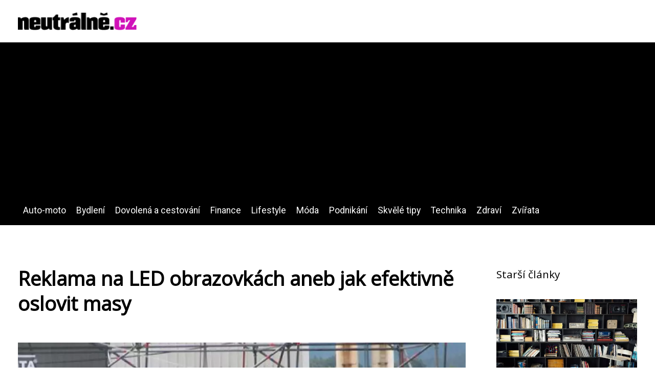

--- FILE ---
content_type: text/html;charset=UTF-8
request_url: https://neutralne.cz/reklama-na-led-obrazovkach-aneb-jak-efektivne-oslovit-masy/
body_size: 4739
content:
<!DOCTYPE html>
<html lang="cs">
<head>
<meta charset="utf-8">
<meta name="viewport" content="width=device-width, initial-scale=1.0, maximum-scale=5.0">
<meta name="keywords" content="">
<meta name="description" content="Článek Reklama na LED obrazovkách aneb jak efektivně oslovit masy">
<link rel="stylesheet" type="text/css" href="https://neutralne.cz/assets/css/styles.css" media="all">
<link rel="stylesheet" type="text/css" href="https://neutralne.cz/assets/css/skin.css" media="all"><title>Reklama na LED obrazovkách aneb jak efektivně oslovit masy &lt; Lifestyle magazín Neutralne.cz: Tipy pro každý den</title>
<script async src="https://pagead2.googlesyndication.com/pagead/js/adsbygoogle.js?client=ca-pub-7216530512947892" crossorigin="anonymous"></script>

<meta name="google-site-verification" content="HjjgoFDU1IT544JJdlN-lIRAVQx5-vUlKuNINd63PrM" />
<meta property="og:url" content="https://neutralne.cz/reklama-na-led-obrazovkach-aneb-jak-efektivne-oslovit-masy/" />
<meta property="og:type" content="article" />
<meta property="og:title" content="Reklama na LED obrazovkách aneb jak efektivně oslovit masy" />
<meta property="og:description" content="Článek Reklama na LED obrazovkách aneb jak efektivně oslovit masy" />
<meta property="og:image" content="https://neutralne.cz/image/21224/led-reklama-large.webp" />
<script type="application/ld+json">
							    {
							      "@context": "https://schema.org",
							      "@type": "Article",
							      "headline": "Reklama na LED obrazovkách aneb jak efektivně oslovit masy",
							      "inLanguage": "cs",
							      "image": [
							        "https://neutralne.cz/image/21224/led-reklama-large.webp",
							        "https://neutralne.cz/image/21224/led-reklama-medium.webp",
							        "https://neutralne.cz/image/21224/led-reklama-small.webp"
							       ],
							      "datePublished": "2014-04-15T04:52:13+0200","dateModified": "2014-04-15T04:52:13+0200","publisher": {
								    "@type": "Organization",
								    "name": "Lifestyle magazín Neutralne.cz: Tipy pro každý den",
								    "email": "info@neutralne.cz",
								    "url": "https://neutralne.cz",
								    "logo": {
								      "@type": "ImageObject",
								      "url": "https://neutralne.cz/image/logo/neutralne-logo.png"
								    }
								  },
								  "url": "https://neutralne.cz/reklama-na-led-obrazovkach-aneb-jak-efektivne-oslovit-masy/"
							      
							    }
							    </script>
<script type="application/ld+json">{
					"@context": "http://schema.org",
					"@type": "WebSite",
					  "name": "Lifestyle magazín Neutralne.cz: Tipy pro každý den",
					  "url": "https://neutralne.cz"
					}</script>
<link rel="icon" type="image/png" sizes="64x64" href="https://neutralne.cz/favicon/favicon-64x64.png">
<link rel="icon" type="image/png" sizes="32x32" href="https://neutralne.cz/favicon/favicon-32x32.png">
<link rel="shortcut icon" href="https://neutralne.cz/favicon/favicon.ico">
</head>
<body class="layout--fixed grid--default">
<div class="wrapper">
<header class="header header--default" role="banner">
<div class="header__inner">
<p class="header__logo">
<a href="https://neutralne.cz">
<img alt="neutralne.cz" src="https://neutralne.cz/image/logo/neutralne-logo-small.webp" srcset="https://neutralne.cz/image/logo/neutralne-logo-small.webp 300w, https://neutralne.cz/image/logo/neutralne-logo-medium.webp 500w, https://neutralne.cz/image/logo/neutralne-logo-large.webp 1000w">
</a>
</p>
<button class="header__toggle" id="header__toggle">
<svg xmlns="http://www.w3.org/2000/svg" width="24" height="24" viewBox="0 0 24 24" fill="none" stroke-width="2" stroke-linecap="round" stroke-linejoin="round"><line x1="3" y1="12" x2="21" y2="12"></line><line x1="3" y1="6" x2="21" y2="6"></line><line x1="3" y1="18" x2="21" y2="18"></line></svg></button>
</div>
</header>
<div class="tray">
<div class="tray__inner">
<ul>
<li><a href="https://neutralne.cz/category/auto-moto/">Auto-moto</a></li>
<li><a href="https://neutralne.cz/category/bydleni/">Bydlení</a></li>
<li><a href="https://neutralne.cz/category/dovolena-a-cestovani/">Dovolená a cestování</a></li>
<li><a href="https://neutralne.cz/category/finance/">Finance</a></li>
<li><a href="https://neutralne.cz/category/lifestyle/">Lifestyle</a></li>
<li><a href="https://neutralne.cz/category/moda/">Móda</a></li>
<li><a href="https://neutralne.cz/category/podnikani/">Podnikání</a></li>
<li><a href="https://neutralne.cz/category/skvele-tipy/">Skvělé tipy</a></li>
<li><a href="https://neutralne.cz/category/technika/">Technika</a></li>
<li><a href="https://neutralne.cz/category/zdravi/">Zdraví</a></li>
<li><a href="https://neutralne.cz/category/zvirata/">Zvířata</a></li>
</ul>
</div>
</div>
<nav class="smallnav" id="smallnav" id="navigation" style="display:none;">
<button class="smallnav__close" id="smallnav__close">
<svg xmlns="http://www.w3.org/2000/svg" width="24" height="24" viewBox="0 0 24 24" fill="none" stroke="#000000" stroke-width="2" stroke-linecap="round" stroke-linejoin="round"><line x1="18" y1="6" x2="6" y2="18"></line><line x1="6" y1="6" x2="18" y2="18"></line></svg>
</button>
<ul>
<li><a href="https://neutralne.cz/category/auto-moto/">Auto-moto</a></li>
<li><a href="https://neutralne.cz/category/bydleni/">Bydlení</a></li>
<li><a href="https://neutralne.cz/category/dovolena-a-cestovani/">Dovolená a cestování</a></li>
<li><a href="https://neutralne.cz/category/finance/">Finance</a></li>
<li><a href="https://neutralne.cz/category/lifestyle/">Lifestyle</a></li>
<li><a href="https://neutralne.cz/category/moda/">Móda</a></li>
<li><a href="https://neutralne.cz/category/podnikani/">Podnikání</a></li>
<li><a href="https://neutralne.cz/category/skvele-tipy/">Skvělé tipy</a></li>
<li><a href="https://neutralne.cz/category/technika/">Technika</a></li>
<li><a href="https://neutralne.cz/category/zdravi/">Zdraví</a></li>
<li><a href="https://neutralne.cz/category/zvirata/">Zvířata</a></li>
</ul>
</nav>
 <script type="text/javascript">
						var open = document.querySelector('#header__toggle');
						var close = document.querySelector('#smallnav__close');
						var nav = document.querySelector('#smallnav');
						open.addEventListener('click', function(event) {
							if (nav.style.display == "none") {
								nav.style.display="";
							} else {
								nav.style.display="none";
							}
						});
						close.addEventListener('click', function(event) {
							if (nav.style.display == "none") {
								nav.style.display="";
							} else {
								nav.style.display="none";
							}
						});
					</script>
<main class="main">
<div class="main__inner">
<section class="content">
<article class="text">
<h1 class="text__title">Reklama na LED obrazovkách aneb jak efektivně oslovit masy</h1>
<p class="text__cover">
<img alt="Reklama na LED obrazovkách aneb jak efektivně oslovit masy" src="https://neutralne.cz/image/21224/led-reklama-large.webp" srcset="https://neutralne.cz/image/21224/led-reklama-small.webp 300w, https://neutralne.cz/image/21224/led-reklama-medium.webp 500w, https://neutralne.cz/image/21224/led-reklama-large.webp 1000w">
</p>
<div class="text__body">
<div class="table-of-content"><span>Obsah článku:</span>    <ol>
      <li class="first">
        <a href="#svetelna-reklama-na-velkoplosne-led-obrazovce">Světelná reklama na velkoplošné LED obrazovce</a>
      </li>
      <li class="last">
        <a href="#vybavovani-prezentacnich-mistnosti-a-salu">Vybavování prezentačních místností a sálů</a>
      </li>
    </ol>
</div>
Hledáte dodavatele cenově dostupné projekční a prezentační techniky? Něco bychom pro vás měli. Společnost <strong>AVLED s.r.o.</strong> se zabývá prodejem, pronájmem, montáží, servisem a pevnými instalacemi audiovizuální prezentační projekční techniky a LED obrazovek a v neposlední řadě vám může nabídnout profesionální vybavení prezentační místnosti nebo sálu a to včetně řídícího systému. AVELED je spolehlivý partner pro všechny pořadatele kulturních, firemních a sportovních akcí, výstav a veletrhů, módních přehlídek a promo akcí. Z pestré nabídky služeb si jistě vyberete i vy.<!--more-->
<h2 id="svetelna-reklama-na-velkoplosne-led-obrazovce">Světelná reklama na velkoplošné LED obrazovce</h2>
AVLED s.r.o. vám prozradí, jaké jsou současné možnosti v oblasti světelné reklamy. Ostrý obraz a perfektní zvuk, který zaujme i na větší vzdálenost a to i za denního světla. Klasické statické nápisy jsou out mezi moderní reklamou neobstojí. Neupoutají pozornost a nejsou zdaleka tak efektivní jako LED reklamy. Díky světelné reklamě můžete navíc obsah neustále aktualizovat. Mezi absolutní špičku venkovní světelné reklamy patří velkoplošné LED obrazovky, které vám mohou na frekventovaných místech přinést spoustu nových zákazníků. AVLED je instaluje v rámci celé České republiky i na Slovensku.
<h2 id="vybavovani-prezentacnich-mistnosti-a-salu">Vybavování prezentačních místností a sálů</h2>
Specialitou AVLED je vybavování prezentačních místností a sálů a nabízí komplexní služby, které zahrnují prodej i pronájem obrazovek a displejů, projektorů, projekčních ploch a pláten, ozvučení, řídících systémů a veškerého příslušenství v podobě 3D brýlí, lamp, držáků projektorů apod. Díky AVLED budete prezentovat produkty a služby na nejvyšší úrovni a vaše konference a semináře budou pro účastníky mnohem atraktivnější.

Mezi největší výhody spolupráce s profesionály z AVLED nepatří jen špičková audiovizuální prezentační a projekční technika, ale především nadstandardní servis a letité zkušenosti. V případě této brněnské společnosti se můžete spolehnout na to, že vám doporučí vhodné řešení a bude k vám přistupovat individuálně. I díky tomu bude vaše budoucí forma <a href="https://neutralne.cz/profesionalni-prezentace-zaklad-vaseho-uspechu/">prezentace</a> mnohem úspěšnější <a href="https://neutralne.cz/konci-vam-povinne-ruceni-neplatte-vice-nez-musite/">než</a> ta stávající.
</div>
<div class="text__info">
<p class="text__date">Publikováno: 15. 04. 2014
</p>
<p class="text__category">Kategorie: 
<a href="https://neutralne.cz/category/podnikani/">Podnikání</a>
</p>
</div>
</article>
<section class="bottom">
<div class="bottom__inner">
<article class="article">
<p class="article__image">
<a href="https://neutralne.cz/audit-seo-kdyz-web-prestane-vydelavat/">
<img alt="" src="https://neutralne.cz/image/35648/audit-seo-small.webp" srcset="https://neutralne.cz/image/35648/audit-seo-small.webp 300w, https://neutralne.cz/image/35648/audit-seo-medium.webp 500w, https://neutralne.cz/image/35648/audit-seo-large.webp 1000w">
</a>
</p>
<h2 class="article__title"><a href="https://neutralne.cz/audit-seo-kdyz-web-prestane-vydelavat/">Audit SEO: Když web přestane vydělávat</a></h2>	
<p class="article__category">
<a href="https://neutralne.cz/category/podnikani/">Podnikání</a>
</p>
<p class="article__date">27. 12. 2025</p>
</article>
<article class="article">
<p class="article__image">
<a href="https://neutralne.cz/proc-vas-web-nestoupa-v-googlu-audit-muze-odhalit-prekvapive-prekazky/">
<img alt="" src="https://neutralne.cz/image/35594/audit-seo-small.webp" srcset="https://neutralne.cz/image/35594/audit-seo-small.webp 300w, https://neutralne.cz/image/35594/audit-seo-medium.webp 500w, https://neutralne.cz/image/35594/audit-seo-large.webp 1000w">
</a>
</p>
<h2 class="article__title"><a href="https://neutralne.cz/proc-vas-web-nestoupa-v-googlu-audit-muze-odhalit-prekvapive-prekazky/">Proč váš web nestoupá v Googlu? Audit může odhalit překvapivé překážky</a></h2>	
<p class="article__category">
<a href="https://neutralne.cz/category/podnikani/">Podnikání</a>
</p>
<p class="article__date">24. 12. 2025</p>
</article>
<article class="article">
<p class="article__image">
<a href="https://neutralne.cz/seo-pro-chatgpt-jak-to-udelat-aby-i-vasi-firmu-videla-ai/">
<img alt="" src="https://neutralne.cz/image/35194/seo-pro-ai-small.webp" srcset="https://neutralne.cz/image/35194/seo-pro-ai-small.webp 300w, https://neutralne.cz/image/35194/seo-pro-ai-medium.webp 500w, https://neutralne.cz/image/35194/seo-pro-ai-large.webp 1000w">
</a>
</p>
<h2 class="article__title"><a href="https://neutralne.cz/seo-pro-chatgpt-jak-to-udelat-aby-i-vasi-firmu-videla-ai/">SEO pro ChatGPT: Jak to udělat, aby i vaši firmu viděla AI?</a></h2>	
<p class="article__category">
<a href="https://neutralne.cz/category/podnikani/">Podnikání</a>
</p>
<p class="article__date">20. 09. 2025</p>
</article>
</div>
</section>

</section>
<aside class="sidebar">
<h3>Starší články</h3>
<article class="article">
<p class="article__image">
<a href="https://neutralne.cz/7-jednoduchych-tipu-jak-vylepsit-bydleni/">
<img alt="7 jednoduchých tipů, jak vylepšit bydlení" src="https://neutralne.cz/image/23352/interier-990x556-small.webp" srcset="https://neutralne.cz/image/23352/interier-990x556-small.webp 300w, https://neutralne.cz/image/23352/interier-990x556-medium.webp 500w, https://neutralne.cz/image/23352/interier-990x556-large.webp 1000w">
</a>
</p>
<h3 class="article__title"><a href="https://neutralne.cz/7-jednoduchych-tipu-jak-vylepsit-bydleni/">7 jednoduchých tipů, jak vylepšit bydlení</a></h3>
</article>
<article class="article">
<p class="article__image">
<a href="https://neutralne.cz/jak-se-nosi-damske-bile-kosile/">
<img alt="Jak se nosí dámské bílé košile?" src="https://neutralne.cz/image/22492/bila-kosile-990x556-small.webp" srcset="https://neutralne.cz/image/22492/bila-kosile-990x556-small.webp 300w, https://neutralne.cz/image/22492/bila-kosile-990x556-medium.webp 500w, https://neutralne.cz/image/22492/bila-kosile-990x556-large.webp 1000w">
</a>
</p>
<h3 class="article__title"><a href="https://neutralne.cz/jak-se-nosi-damske-bile-kosile/">Jak se nosí dámské bílé košile?</a></h3>
</article>
<article class="article">
<p class="article__image">
<a href="https://neutralne.cz/zahrajte-si-nejoblibenejsi-online-automaty-zdarma-a-bez-registrace/">
<img alt="Zahrajte si nejoblíbenější online automaty zdarma a bez registrace!" src="https://neutralne.cz/image/21102/automaty-zdarma-small.webp" srcset="https://neutralne.cz/image/21102/automaty-zdarma-small.webp 300w, https://neutralne.cz/image/21102/automaty-zdarma-medium.webp 500w, https://neutralne.cz/image/21102/automaty-zdarma-large.webp 1000w">
</a>
</p>
<h3 class="article__title"><a href="https://neutralne.cz/zahrajte-si-nejoblibenejsi-online-automaty-zdarma-a-bez-registrace/">Zahrajte si nejoblíbenější online automaty zdarma a bez registrace!</a></h3>
</article>
<article class="article">
<p class="article__image">
<a href="https://neutralne.cz/vyhody-plastovych-trubek-a-jejich-moznosti-vyuziti/">
<img alt="Výhody plastových trubek a jejich možnosti využití" src="https://neutralne.cz/image/22089/plastove-trubky-small.webp" srcset="https://neutralne.cz/image/22089/plastove-trubky-small.webp 300w, https://neutralne.cz/image/22089/plastove-trubky-medium.webp 500w, https://neutralne.cz/image/22089/plastove-trubky-large.webp 1000w">
</a>
</p>
<h3 class="article__title"><a href="https://neutralne.cz/vyhody-plastovych-trubek-a-jejich-moznosti-vyuziti/">Výhody plastových trubek a jejich možnosti využití</a></h3>
</article>
<article class="article">
<p class="article__image">
<a href="https://neutralne.cz/budte-krasne-a-jedinecne-diky-salonu-krasy/">
<img alt="Buďte krásné a jedinečné díky salonu krásy" src="https://neutralne.cz/image/22459/kosmeticky-salon-praha-small.webp" srcset="https://neutralne.cz/image/22459/kosmeticky-salon-praha-small.webp 300w, https://neutralne.cz/image/22459/kosmeticky-salon-praha-medium.webp 500w, https://neutralne.cz/image/22459/kosmeticky-salon-praha-large.webp 1000w">
</a>
</p>
<h3 class="article__title"><a href="https://neutralne.cz/budte-krasne-a-jedinecne-diky-salonu-krasy/">Buďte krásné a jedinečné díky salonu krásy</a></h3>
</article>
<p><a href="https://penzionrozmberk.cz/">Dovolená na Třeboňsku</a> pro každého. V krásném penzionu se Vám bude líbit.</p>
<p>Uvolněte se a zbavte se stresu v pohodlí domova. <a href="https://www.saunasystem.cz/cs/sauny/" title="Sauny SaunaSystem">Sauny SaunaSystem</a> nabízí širokou škálu benefitů pro vaše zdraví.
</p>

</aside>
</div>
</main>
<aside class="prefooter">
<div class="prefooter__inner sidebar">
<div>
<h3>Kategorie</h3>
<nav class="nav" role="navigation">
<ul>
<li>
<a href="https://neutralne.cz/category/auto-moto/">
<svg xmlns="http://www.w3.org/2000/svg" width="24" height="24" viewBox="0 0 24 24" fill="none" stroke="#000000" stroke-width="2" stroke-linecap="round" stroke-linejoin="round"><path d="M9 18l6-6-6-6" /></svg>
<span>Auto-moto</span>
</a>
</li>
<li>
<a href="https://neutralne.cz/category/bydleni/">
<svg xmlns="http://www.w3.org/2000/svg" width="24" height="24" viewBox="0 0 24 24" fill="none" stroke="#000000" stroke-width="2" stroke-linecap="round" stroke-linejoin="round"><path d="M9 18l6-6-6-6" /></svg>
<span>Bydlení</span>
</a>
</li>
<li>
<a href="https://neutralne.cz/category/dovolena-a-cestovani/">
<svg xmlns="http://www.w3.org/2000/svg" width="24" height="24" viewBox="0 0 24 24" fill="none" stroke="#000000" stroke-width="2" stroke-linecap="round" stroke-linejoin="round"><path d="M9 18l6-6-6-6" /></svg>
<span>Dovolená a cestování</span>
</a>
</li>
<li>
<a href="https://neutralne.cz/category/finance/">
<svg xmlns="http://www.w3.org/2000/svg" width="24" height="24" viewBox="0 0 24 24" fill="none" stroke="#000000" stroke-width="2" stroke-linecap="round" stroke-linejoin="round"><path d="M9 18l6-6-6-6" /></svg>
<span>Finance</span>
</a>
</li>
<li>
<a href="https://neutralne.cz/category/lifestyle/">
<svg xmlns="http://www.w3.org/2000/svg" width="24" height="24" viewBox="0 0 24 24" fill="none" stroke="#000000" stroke-width="2" stroke-linecap="round" stroke-linejoin="round"><path d="M9 18l6-6-6-6" /></svg>
<span>Lifestyle</span>
</a>
</li>
<li>
<a href="https://neutralne.cz/category/moda/">
<svg xmlns="http://www.w3.org/2000/svg" width="24" height="24" viewBox="0 0 24 24" fill="none" stroke="#000000" stroke-width="2" stroke-linecap="round" stroke-linejoin="round"><path d="M9 18l6-6-6-6" /></svg>
<span>Móda</span>
</a>
</li>
<li>
<a href="https://neutralne.cz/category/podnikani/">
<svg xmlns="http://www.w3.org/2000/svg" width="24" height="24" viewBox="0 0 24 24" fill="none" stroke="#000000" stroke-width="2" stroke-linecap="round" stroke-linejoin="round"><path d="M9 18l6-6-6-6" /></svg>
<span>Podnikání</span>
</a>
</li>
<li>
<a href="https://neutralne.cz/category/skvele-tipy/">
<svg xmlns="http://www.w3.org/2000/svg" width="24" height="24" viewBox="0 0 24 24" fill="none" stroke="#000000" stroke-width="2" stroke-linecap="round" stroke-linejoin="round"><path d="M9 18l6-6-6-6" /></svg>
<span>Skvělé tipy</span>
</a>
</li>
<li>
<a href="https://neutralne.cz/category/technika/">
<svg xmlns="http://www.w3.org/2000/svg" width="24" height="24" viewBox="0 0 24 24" fill="none" stroke="#000000" stroke-width="2" stroke-linecap="round" stroke-linejoin="round"><path d="M9 18l6-6-6-6" /></svg>
<span>Technika</span>
</a>
</li>
<li>
<a href="https://neutralne.cz/category/zdravi/">
<svg xmlns="http://www.w3.org/2000/svg" width="24" height="24" viewBox="0 0 24 24" fill="none" stroke="#000000" stroke-width="2" stroke-linecap="round" stroke-linejoin="round"><path d="M9 18l6-6-6-6" /></svg>
<span>Zdraví</span>
</a>
</li>
<li>
<a href="https://neutralne.cz/category/zvirata/">
<svg xmlns="http://www.w3.org/2000/svg" width="24" height="24" viewBox="0 0 24 24" fill="none" stroke="#000000" stroke-width="2" stroke-linecap="round" stroke-linejoin="round"><path d="M9 18l6-6-6-6" /></svg>
<span>Zvířata</span>
</a>
</li>
</ul>
</nav>
</div>
<div>
<h3>Reklama</h3>
</div>
<div>
<h3>O nás</h3>
<nav class="nav" role="navigation">
<ul>
<li>
<a href="https://neutralne.cz/contact/">
<svg xmlns="http://www.w3.org/2000/svg" width="24" height="24" viewBox="0 0 24 24" fill="none" stroke="#000000" stroke-width="2" stroke-linecap="round" stroke-linejoin="round"><path d="M9 18l6-6-6-6" /></svg>
<span>Kontakt</span>
</a>
</li>
<li>
<a href="https://neutralne.cz/advertising/">
<svg xmlns="http://www.w3.org/2000/svg" width="24" height="24" viewBox="0 0 24 24" fill="none" stroke="#000000" stroke-width="2" stroke-linecap="round" stroke-linejoin="round"><path d="M9 18l6-6-6-6" /></svg>
<span>Reklama</span>
</a>
</li>
<li>
<a href="https://neutralne.cz/privacy-policy/">
<svg xmlns="http://www.w3.org/2000/svg" width="24" height="24" viewBox="0 0 24 24" fill="none" stroke="#000000" stroke-width="2" stroke-linecap="round" stroke-linejoin="round"><path d="M9 18l6-6-6-6" /></svg>
<span>Ochrana osobních údajů</span>
</a>
</li>
<li>
<a href="https://neutralne.cz/terms-of-use/">
<svg xmlns="http://www.w3.org/2000/svg" width="24" height="24" viewBox="0 0 24 24" fill="none" stroke="#000000" stroke-width="2" stroke-linecap="round" stroke-linejoin="round"><path d="M9 18l6-6-6-6" /></svg>
<span>Podmínky použití</span>
</a>
</li>
</ul>
</nav>
</div>
</div>
</aside>
<footer class="footer" role="contentinfo">
<div class="footer__inner">
<p>&copy;&nbsp;2026 neutralne.cz - Sledujte nejnovější tipy a trendy v našem lifestyle magazínu Neutralne.cz, které vám usnadní každodenní život!</p>
<p> Provozovatel: Media Monkey s.r.o., Adresa: Nová Ves 272, 46331 Nová Ves, IČ: 6087183, DIČ: CZ6087183</p>
</div>
</footer>
</div>
</body>
</html>


--- FILE ---
content_type: text/html; charset=utf-8
request_url: https://www.google.com/recaptcha/api2/aframe
body_size: 269
content:
<!DOCTYPE HTML><html><head><meta http-equiv="content-type" content="text/html; charset=UTF-8"></head><body><script nonce="MZK0IH0iTWDnIS5S9CD5HQ">/** Anti-fraud and anti-abuse applications only. See google.com/recaptcha */ try{var clients={'sodar':'https://pagead2.googlesyndication.com/pagead/sodar?'};window.addEventListener("message",function(a){try{if(a.source===window.parent){var b=JSON.parse(a.data);var c=clients[b['id']];if(c){var d=document.createElement('img');d.src=c+b['params']+'&rc='+(localStorage.getItem("rc::a")?sessionStorage.getItem("rc::b"):"");window.document.body.appendChild(d);sessionStorage.setItem("rc::e",parseInt(sessionStorage.getItem("rc::e")||0)+1);localStorage.setItem("rc::h",'1768621393646');}}}catch(b){}});window.parent.postMessage("_grecaptcha_ready", "*");}catch(b){}</script></body></html>